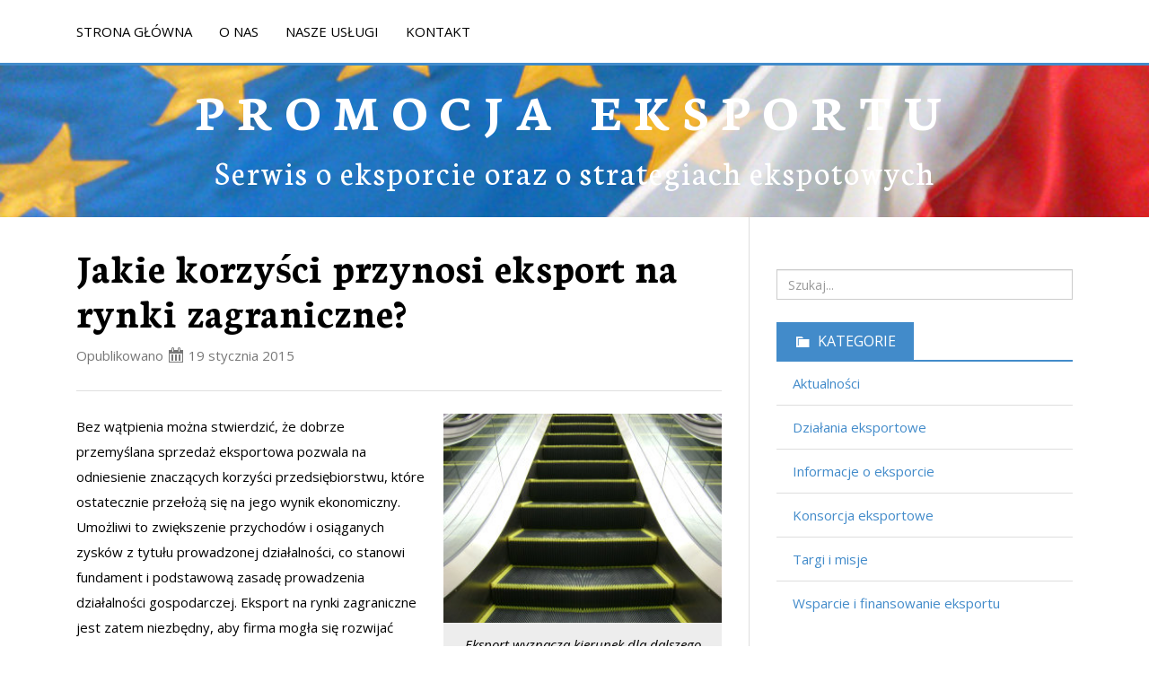

--- FILE ---
content_type: text/html; charset=UTF-8
request_url: http://www.promocjaeksportu.pl/korzysci-ktore-przynosi-eksport-rynki-zagraniczne/
body_size: 8669
content:
<!DOCTYPE html>

<html lang="pl-PL" prefix="og: http://ogp.me/ns#">

<head>
	<meta charset="UTF-8">
	<meta name="viewport" content="width=device-width, initial-scale=1">
	<title>Jakie korzyści przynosi eksport na rynki zagraniczne? - PROMOCJA EKSPORTU</title>
	<link rel="profile" href="http://gmpg.org/xfn/11">
	<link rel="pingback" href="http://www.promocjaeksportu.pl/xmlrpc.php">
	
<!-- This site is optimized with the Yoast WordPress SEO plugin v1.7.4 - https://yoast.com/wordpress/plugins/seo/ -->
<link rel="canonical" href="http://www.promocjaeksportu.pl/korzysci-ktore-przynosi-eksport-rynki-zagraniczne/" />
<meta property="og:locale" content="pl_PL" />
<meta property="og:type" content="article" />
<meta property="og:title" content="Jakie korzyści przynosi eksport na rynki zagraniczne? - PROMOCJA EKSPORTU" />
<meta property="og:description" content="Bez wątpienia można stwierdzić, że dobrze przemyślana sprzedaż eksportowa pozwala na odniesienie znaczących korzyści przedsiębiorstwu, które ostatecznie przełożą się na jego wynik ekonomiczny. Umożliwi to zwiększenie przychodów i osiąganych zysków z tytułu prowadzonej działalności, co stanowi fundament i podstawową zasadę prowadzenia działalności gospodarczej. Eksport na rynki zagraniczne jest zatem niezbędny, aby firma mogła się rozwijać &hellip;" />
<meta property="og:url" content="http://www.promocjaeksportu.pl/korzysci-ktore-przynosi-eksport-rynki-zagraniczne/" />
<meta property="og:site_name" content="PROMOCJA EKSPORTU" />
<meta property="article:tag" content="co daje eksport,czy warto eksportować,dlaczego eksport,eksport dlaczego,eksport korzyści,korzyści z eksportu,rozwój firmy eksport,sprzedaż na rynek zagraniczny,warto eksportować" />
<meta property="article:section" content="Aktualności" />
<meta property="article:published_time" content="2015-01-19T14:00:43+00:00" />
<meta property="article:modified_time" content="2015-01-31T12:48:35+00:00" />
<meta property="og:updated_time" content="2015-01-31T12:48:35+00:00" />
<meta property="og:image" content="http://www.promocjaeksportu.pl/wp-content/uploads/2014/10/1094356_23925134-300x225.jpg" />
<meta property="og:image" content="http://www.promocjaeksportu.pl/wp-content/uploads/2014/10/985450_35960998-300x250.jpg" />
<!-- / Yoast WordPress SEO plugin. -->

<link rel="alternate" type="application/rss+xml" title="PROMOCJA EKSPORTU &raquo; Kanał z wpisami" href="http://www.promocjaeksportu.pl/feed/" />
<link rel="alternate" type="application/rss+xml" title="PROMOCJA EKSPORTU &raquo; Kanał z komentarzami" href="http://www.promocjaeksportu.pl/comments/feed/" />
<link rel='stylesheet' id='contact-form-7-css'  href='http://www.promocjaeksportu.pl/wp-content/plugins/contact-form-7/includes/css/styles.css?ver=4.0.1' type='text/css' media='all' />
<link rel='stylesheet' id='follet-bootstrap-styles-css'  href='http://www.promocjaeksportu.pl/wp-content/themes/follet/includes/follet-core/includes/bootstrap/css/bootstrap.min.css?ver=4.0.38' type='text/css' media='all' />
<link rel='stylesheet' id='dashicons-css'  href='http://www.promocjaeksportu.pl/wp-includes/css/dashicons.min.css?ver=4.0.38' type='text/css' media='all' />
<link rel='stylesheet' id='follet-style-css'  href='http://www.promocjaeksportu.pl/wp-content/themes/superman/style.css?ver=4.0.38' type='text/css' media='all' />
<link rel='stylesheet' id='genericons-css'  href='http://www.promocjaeksportu.pl/wp-content/themes/follet/fonts/genericons/genericons.css?ver=3.0.3' type='text/css' media='all' />
<link rel='stylesheet' id='follet-fonts-css'  href='http://www.promocjaeksportu.pl/wp-content/themes/follet/css/fonts.css?ver=4.0.38' type='text/css' media='all' />
<link rel='stylesheet' id='follet-general-colors-css'  href='http://www.promocjaeksportu.pl/wp-content/themes/follet/css/general-colors.css?ver=4.0.38' type='text/css' media='all' />
<link rel='stylesheet' id='follet-primary-color-css'  href='http://www.promocjaeksportu.pl/wp-content/themes/follet/css/primary-color.css?ver=4.0.38' type='text/css' media='all' />
<link rel='stylesheet' id='follet-secondary-color-css'  href='http://www.promocjaeksportu.pl/wp-content/themes/follet/css/secondary-color.css?ver=4.0.38' type='text/css' media='all' />
<style type='text/css'>
/**
 * This stylesheet will manage all secondary color-related styles.
 *
 * @package Follet_Theme
 * @since   1.0
 */
/* =============================================================================
   General
   ========================================================================== */
a:hover {
  color: #428bca;
}

/* Buttons
   ========================================================================== */
.btn.btn-secondary:not(.navbar-toggle) {
  background-color: #428bca;
}

/* =============================================================================
   Top navigation
   ========================================================================== */
#top-navigation-wrapper {
  border-bottom: 3px solid #428bca;
}

/* =============================================================================
   Articles
   ========================================================================== */
#main article h1 a:hover {
  color: #428bca;
}
#main article blockquote {
  border-color: #428bca;
}
#main article.post.sticky header:before {
  color: #428bca;
}

.wp-caption-text,
.wp-caption-dd {
  border-bottom: 2px solid #428bca;
}

/* =============================================================================
   Comments
   ========================================================================== */
#comments .required {
  color: #428bca;
}

</style>
<link rel='stylesheet' id='follet-primary-sidebar-color-css'  href='http://www.promocjaeksportu.pl/wp-content/themes/follet/css/primary-sidebar-color.css?ver=4.0.38' type='text/css' media='all' />
<link rel='stylesheet' id='follet-icons-css'  href='http://www.promocjaeksportu.pl/wp-content/themes/follet/css/icons.css?ver=4.0.38' type='text/css' media='all' />
<link rel='stylesheet' id='parent-style-css'  href='http://www.promocjaeksportu.pl/wp-content/themes/follet/style.css?ver=4.0.38' type='text/css' media='all' />
<link rel='stylesheet' id='child-style-css'  href='http://www.promocjaeksportu.pl/wp-content/themes/superman/style.css?ver=4.0.38' type='text/css' media='all' />
<script type='text/javascript' src='http://www.promocjaeksportu.pl/wp-includes/js/jquery/jquery.js?ver=1.11.1'></script>
<script type='text/javascript' src='http://www.promocjaeksportu.pl/wp-includes/js/jquery/jquery-migrate.min.js?ver=1.2.1'></script>
<script type='text/javascript' src='http://www.promocjaeksportu.pl/wp-content/themes/follet/includes/follet-core/includes/respond/min/respond.min.js?ver=4.0.38'></script>
<link rel="EditURI" type="application/rsd+xml" title="RSD" href="http://www.promocjaeksportu.pl/xmlrpc.php?rsd" />
<link rel="wlwmanifest" type="application/wlwmanifest+xml" href="http://www.promocjaeksportu.pl/wp-includes/wlwmanifest.xml" /> 
<meta name="generator" content="WordPress 4.0.38" />
<link rel='shortlink' href='http://www.promocjaeksportu.pl/?p=470' />
<meta http-equiv="X-UA-Compatible" content="IE=edge" />
<!-- HTML5 shim, for IE6-8 support of HTML5 elements -->
<!--[if lt IE 9]>
	<script src="http://html5shim.googlecode.com/svn/trunk/html5.js"></script>
<![endif]-->
				<style type="text/css">
			#main-header {
			background-image: url('http://www.promocjaeksportu.pl/wp-content/uploads/2014/10/cropped-cropped-1444593_85510772.jpg');
		}
				#main-header {
			background-color: #428BCA;
		}
			</style>
	</head>

<body id="wrapper" class="wordpress y2026 m01 d20 h09 tuesday author-mat single single-post postid-470 single-format-standard custom-background group-blog" itemtype="http://schema.org/WebPage" itemscope="itemscope">

	<div id="page" class="hfeed site">

		

	
	
		<nav id="top-navigation-wrapper" class="site-navigation navbar navbar-default navbar-static-top" role="navigation" itemtype="http://schema.org/SiteNavigationElement" itemscope="itemscope">

			<div id="top-navigation" class="container">

									<div class="navbar-header">
						<button type="button" class="navbar-toggle" data-toggle="collapse" data-target="#top-navigation-menu-navbar">
							<span class="sr-only">Toggle navigation</span>
							<span class="icon-bar"></span>
							<span class="icon-bar"></span>
							<span class="icon-bar"></span>
						</button>
					</div>
				
				<div id="top-navigation-menu-navbar" class="navbar-collapse collapse">

					<ul id="menu-menu-1" class="nav navbar-nav"><li id="menu-item-21" class="menu-item menu-item-type-custom menu-item-object-custom menu-item-home menu-item-21"><a title="Promocja Eksportu" href="http://www.promocjaeksportu.pl/">STRONA GŁÓWNA</a></li>
<li id="menu-item-38" class="menu-item menu-item-type-post_type menu-item-object-page menu-item-38"><a title="Informacje o nas" href="http://www.promocjaeksportu.pl/o-nas/">O NAS</a></li>
<li id="menu-item-41" class="menu-item menu-item-type-post_type menu-item-object-page menu-item-41"><a title="Charakter naszych usług" href="http://www.promocjaeksportu.pl/nasze-uslugi/">NASZE USŁUGI</a></li>
<li id="menu-item-22" class="menu-item menu-item-type-post_type menu-item-object-page menu-item-22"><a title="Dane kontaktowe" href="http://www.promocjaeksportu.pl/kontakt/">KONTAKT</a></li>
</ul>
					
				</div>

			</div>

		</nav>

	
		
	
		<header id="main-header" class="site-header" role="banner" itemtype="http://schema.org/WPHeader" itemscope="itemscope">

			<div class="site-branding container">

				
											<h1 class="site-title">
							<a href="http://www.promocjaeksportu.pl/" rel="home">
								PROMOCJA EKSPORTU							</a>
						</h1>
					
											<h2 class="site-description">Serwis o eksporcie oraz o strategiach ekspotowych</h2>
					
				
			</div>

		</header>

	
		<div id="content-wrapper" class="container">

			<div id="content" class="site-content row">

	<div id="primary" class="content-area col-sm-8" itemtype="http://schema.org/Blog" itemscope="" itemprop="mainContentOfPage">

		<main id="main" class="site-main" role="main">

		
			<article id="post-470" class="post-470 post type-post status-publish format-standard hentry category-aktualnosci category-dzialania-eksportowe category-informacje-o-eksporcie category-wsparcie-i-finansowanie-eksportu tag-co-daje-eksport tag-czy-warto-eksportowac tag-dlaczego-eksport tag-eksport-dlaczego tag-eksport-korzysci tag-korzysci-z-eksportu tag-rozwoj-firmy-eksport tag-sprzedaz-na-rynek-zagraniczny tag-warto-eksportowac" itemprop="blogPost" itemtype="http://schema.org/BlogPosting" itemscope="itemscope">

		
	<header class="entry-header">

		
		<h1 class="entry-title" itemprop="headline">
			Jakie korzyści przynosi eksport na rynki zagraniczne?		</h1>

		<div class="entry-meta">
			<section class="time created" title="poniedziałek, Styczeń 19, 2015 2:00 pm">Opublikowano <span class="icon icon-date"></span>&nbsp;<time class="entry-date published" datetime="2015-01-19T14:00:43+00:00">19 stycznia 2015</time></section>		</div>

	</header>

	<div class="entry-content" itemprop="articleBody">

		<div id="attachment_415" style="width: 310px" class="wp-caption alignright"><a href="http://www.promocjaeksportu.pl/wp-content/uploads/2014/10/1094356_23925134.jpg"><img class="size-medium wp-image-415" src="http://www.promocjaeksportu.pl/wp-content/uploads/2014/10/1094356_23925134-300x225.jpg" alt="Eksport na rynki zagraniczne" width="300" height="225" /></a><p class="wp-caption-text">Eksport wyznacza kierunek dla dalszego rozwoju firmy</p></div>
<p>Bez wątpienia można stwierdzić, że dobrze przemyślana sprzedaż eksportowa pozwala na odniesienie znaczących korzyści przedsiębiorstwu, które ostatecznie przełożą się na jego wynik ekonomiczny. Umożliwi to zwiększenie przychodów i osiąganych zysków z tytułu prowadzonej działalności, co stanowi fundament i podstawową zasadę prowadzenia działalności gospodarczej. Eksport na rynki zagraniczne jest zatem niezbędny, aby firma mogła się rozwijać dynamicznie. Wszystko jednak kosztuje, a podjęcie działań eksportowych nie jest łatwe. Z pomocną ręką przychodzą tu dotacje unijne oraz program pomocowe polskiego rządu dla polskich eksporterów.<span id="more-470"></span></p>
<h2 style="text-align: center;">Eksport na rynki zagraniczne zapewnia dodatkowy potencjał przedsiębiorstwu</h2>
<p style="text-align: justify;">Do najistotniejszych argumentów przemawiających na korzyść prowadzenia przez polskich przedsiębiorców działalności w formie eksportu można zaliczyć klika wymienionych poniżej.</p>
<ol>
<li style="text-align: justify;">Działalność eksportowa wywiera konieczność, aby <strong>przedsiębiorstwo zwiększyło poziom produkcji</strong>. Z ekonomicznego punktu widzenia wytworzenie każdej dodatkowej sztuki produktu skutkuje obniżeniem kosztów zmiennych, przy zachowaniu zbliżonego pułapu kosztów stałych.</li>
<li style="text-align: justify;"><strong>Zwiększona produkcja pozwala lepiej wykorzystać potencjał produkcyjny zakładu</strong>. Chodzi tu o wykorzystanie środków trwałych w postaci maszyn, które są w większym stopniu eksploatowane, a tym samym efektywniej wykorzystane. Wymusza one również większe dostawy surowców na potrzeby procesu wytwórczego co może zaowocować wynegocjowaniem korzystniejszych umów na dostawę materiałów niezbędnych do produkcji.</li>
<li style="text-align: justify;">Skłania ona do <strong>reform w przedsiębiorstwie na poziomie zarządzania i logistycznym</strong>, gdyż zwiększona produkcja wymaga lepszej organizacji pracy i poszukiwania optymalnych rozwiązań logistycznych z punktu widzenia przepływu zasobów od wyjścia z magazynu po opuszczenie fabryki przez gotowy produkt.</li>
<li style="text-align: justify;">Eksport na rynki zagraniczne umożliwia <strong>realne zapoznanie się z konkurencją reprezentującą zupełnie inną kulturę prowadzenia działalności</strong>, a wszelkie zaobserwowane dobre rozwiązania firma może przenieść i wdrożyć w swój sposób funkcjonowania.</li>
<li style="text-align: justify;"><strong>Rozwój eksportu umożliwi firmie zbudowanie i wykreowanie pozytywnego wizerunku</strong>, jako przedsiębiorstwa potrafiącego się odnaleźć w realiach rynku krajowego, ale także na rynkach zagranicznych. A każdy z rynków
<div id="attachment_407" style="width: 310px" class="wp-caption alignright"><a href="http://www.promocjaeksportu.pl/wp-content/uploads/2014/10/985450_35960998.jpg"><img class="size-medium wp-image-407" src="http://www.promocjaeksportu.pl/wp-content/uploads/2014/10/985450_35960998-300x250.jpg" alt="Eksport na rynki zagraniczne" width="300" height="250" /></a><p class="wp-caption-text">Warto poznać korzyści, jakie przynosi sprzedaż na rynek międzynarodowy</p></div>
<p>docelowych charakteryzuje się swoją specyfiką i ma określone wymagania. Tym samym marka będzie bardziej rozpoznawalna i kojarzona z solidnością i sukcesem.</li>
<li style="text-align: justify;">Obecność na rynku międzynarodowym umożliwia śledzenie najnowszych trendów u firm konkurencyjnych w zakresie rozwiązań marketingowych, prowadzenia  działań promocyjnych oraz modyfikacji w odniesieniu do oferowanego asortymentu.</li>
<li style="text-align: justify;">Ważnym argumentem jest możliwość <strong>uniezależnienia się przedsiębiorstwo prowadzącego eksport od okresowych wahań koniunkturalnych na jednym z  rynków, na którym jest obecny</strong>. Drobne załamania i tupnięcia koniunkturalne są nieuniknione w dobie globalizacji i licznych zależności. Obecność na wielu rynkach umożliwia uniknięcia odzwierciedlenia słabszej koniunktury w bilansie finansowym przedsiębiorstwa.</li>
<li style="text-align: justify;">Przedsiębiorstwo decydujące się na działalność eksportową i rozpoczęcie poprzez to nowego etapu w swojej działalności dostaje dostęp do szerokiej bazy wsparcia merytorycznego. Tym wsparciem są usługi doradcze. Może je uzyskać w instytucjach takich, jak np. Ministerstwo Gospodarki, Izby handlowe.</li>
<li><strong>Eksport na rynki zagraniczne może uzyskać różne formy wsparcia finansowego.</strong> Finansowanie eksportu może  pochodzić ze środków publicznych. Pomoc publiczna może mieć dwie formy. Niezależnie od formy ta pomoc publiczna ma charakter pomocy de minimis.</li>
</ol>
<p>W pierwszym wariancie pomoc udzielana jest przez Skarb Państwa, w ramach tworzenia programów pobudzających rozwój polskiego eksportu. <strong>Niedawno polski rząd przyjął pakiet rozporządzeń mających na celu wsparcie eksportu polskich przedsiębiorców. <a title="Krajowe dotacje dla eksportu polskich firm już dostępne " href="http://www.promocjaeksportu.pl/rzadowe-dotacje-dla-polskiego-eksportu/">Program polskiego rządu dla eksporterów</a></strong> ma być impulsem dla wzrostu polskiego eksportu i wsparciem dla polskich przedsiębiorców.</p>
<p>W drugim ma formę unijnych dotacji. W odniesieniu do eksportu pomoc unijna w latach 2014 -2020 będzie udzielana na szczeblu krajowym poprzez:</p>
<h5 style="text-align: center;"><strong>Program Operacyjny Inteligentny Rozwój 2014-2020 (PO IR 2014 -2020)</strong></h5>
<h5 style="text-align: center;"><strong>Oś priorytetowa III. Wzrost potencjału innowacyjnego przedsiębiorstw w Polsce</strong></h5>
<h5 style="text-align: center;"><strong>Priorytet Inwestycyjny 3.2 Opracowywanie i wdrażanie nowych modeli biznesowych dla MŚP, w szczególności w celu internacjonalizacji</strong></h5>
<p>Jest to program ogólnopolski. W dodatku w niektórych województwach  będą dostępne jeszcze  fundusze europejskie na lata 2014 -2020 na działalność eksportową przyznawane regionalnie czyli dla firm z danego województwa. Przykładowo:</p>
<p>-w Małopolsce będzie to Regionalny Program Operacyjny Województwa Małopolskiego na lata 2014-2020;</p>
<p>-w Województwie Podkarpackim będzie to <a title="RPO WP 2014-2020 wesprze eksport firm z Podkarpacia " href="http://www.promocjaeksportu.pl/rpo-wp-2014-2020-wesprze-eksport-firm-z-podkarpacia/"><strong>Regionalny Program Operacyjny Województwa Podkarpackiego 2014-2020</strong></a></p>
<p>-w Województwie Świętokrzyskim będzie to <strong><a title="RPO WŚ 2014-2020 ułatwi eksport firmom ze Świętokrzyskiego " href="http://www.promocjaeksportu.pl/rpo-ws-2014-2020-ulatwi-eskport-firmom-swietokrzyskiego/">Regionalny Program Operacyjny dla Województwa Świętokrzyskiego 2014-2020</a></strong></p>
<p>Po zapoznaniu się z realnymi i bardzo istotnymi korzyściami, które może dać eksport na rynki zagraniczne, kolejną istotną kwestia jest pytanie: <a title="Jak rozpocząć eksport?" href="http://www.promocjaeksportu.pl/jak-rozpoczac-eksport/"><strong>jak rozpocząć  eksport</strong> </a>na rynki zagraniczne?</p>
<p>Artykuł stworzony na podstawie wpisu o eksporcie z serwisu <a title="Rozwój Eksportu" href="http://www.rozwojeksportu.pl">http://www.rozwojeksportu.pl</a></p>
<p>&nbsp;</p>

		
	</div>

	
		<footer class="entry-meta">

		
			<section class="cat-links" itemprop="articleSection">
				<span class="icon icon-category"></span>&nbsp;
				Kategoria <a href="http://www.promocjaeksportu.pl/category/aktualnosci/" rel="category tag">Aktualności</a>, <a href="http://www.promocjaeksportu.pl/category/dzialania-eksportowe/" rel="category tag">Działania eksportowe</a>, <a href="http://www.promocjaeksportu.pl/category/informacje-o-eksporcie/" rel="category tag">Informacje o eksporcie</a>, <a href="http://www.promocjaeksportu.pl/category/wsparcie-i-finansowanie-eksportu/" rel="category tag">Wsparcie i finansowanie eksportu</a>			</section>

		
		
			<section class="tags-links" itemprop="keywords">
				<span class="icon icon-tag"></span>&nbsp;
				Tagi <a href="http://www.promocjaeksportu.pl/tag/co-daje-eksport/" rel="tag">co daje eksport</a>, <a href="http://www.promocjaeksportu.pl/tag/czy-warto-eksportowac/" rel="tag">czy warto eksportować</a>, <a href="http://www.promocjaeksportu.pl/tag/dlaczego-eksport/" rel="tag">dlaczego eksport</a>, <a href="http://www.promocjaeksportu.pl/tag/eksport-dlaczego/" rel="tag">eksport dlaczego</a>, <a href="http://www.promocjaeksportu.pl/tag/eksport-korzysci/" rel="tag">eksport korzyści</a>, <a href="http://www.promocjaeksportu.pl/tag/korzysci-z-eksportu/" rel="tag">korzyści z eksportu</a>, <a href="http://www.promocjaeksportu.pl/tag/rozwoj-firmy-eksport/" rel="tag">rozwój firmy eksport</a>, <a href="http://www.promocjaeksportu.pl/tag/sprzedaz-na-rynek-zagraniczny/" rel="tag">sprzedaż na rynek zagraniczny</a>, <a href="http://www.promocjaeksportu.pl/tag/warto-eksportowac/" rel="tag">warto eksportować</a>			</section>

		
		<section class="permalink" itemprop="articleURL">
			<span class="icon icon-permalink"></span>&nbsp;
			<a href="http://www.promocjaeksportu.pl/korzysci-ktore-przynosi-eksport-rynki-zagraniczne/" role="link" itemprop="url">
				Odnośnik bezpośredni			</a>
		</section>

		
	</footer>

</article>

			
	
		<nav class="navigation post-navigation" role="navigation">

			<h1 class="screen-reader-text">Post navigation</h1>

			<div class="nav-links">
				<div class="nav-previous pull-left"><a href="http://www.promocjaeksportu.pl/rzad-znalazl-pieniadze-wsparcie-polskiego-eksportu-2/" rel="prev"><span class="meta-nav">&larr; Rząd znalazł pieniądze na wsparcie polskiego eksportu</span></a></div><div class="nav-next pull-right"><a href="http://www.promocjaeksportu.pl/towar-na-eksport-jak-wybrac-produkt-ktory-bedzie-podstawa-eksportu/" rel="next"><span class="meta-nav">Towar na eksport.  Jak wybrać produkt, który będzie podstawą eksportu? &rarr;</span></a></div>			</div>

		</nav>

	
			
		
		</main>

	</div>


	
		<div id="secondary" class="widget-area col-sm-4">

			<aside id="sidebar-primary" class="sidebar" itemtype="http://schema.org/WPSideBar" itemscope="itemscope" role="complementary">
				<aside id="search-2" class="widget widget_search">﻿<form role="search" method="get" class="search-form" action="http://www.promocjaeksportu.pl/">
	<span class="screen-reader-text">Szukaj...</span>
	<input type="search" class="search-field form-control" placeholder="Szukaj..." value="" name="s" title="Szukaj..." />
</form>
</aside><aside id="categories-2" class="widget widget_categories"><h4 class="widget-title">Kategorie</h4><hr class="separator" />		<ul>
	<li class="cat-item cat-item-1"><a href="http://www.promocjaeksportu.pl/category/aktualnosci/" >Aktualności</a>
</li>
	<li class="cat-item cat-item-8"><a href="http://www.promocjaeksportu.pl/category/dzialania-eksportowe/" >Działania eksportowe</a>
</li>
	<li class="cat-item cat-item-9"><a href="http://www.promocjaeksportu.pl/category/informacje-o-eksporcie/" >Informacje o eksporcie</a>
</li>
	<li class="cat-item cat-item-6"><a href="http://www.promocjaeksportu.pl/category/konsorcja-eksportowe/" >Konsorcja eksportowe</a>
</li>
	<li class="cat-item cat-item-5"><a href="http://www.promocjaeksportu.pl/category/targi-i-misje/" >Targi i misje</a>
</li>
	<li class="cat-item cat-item-7"><a href="http://www.promocjaeksportu.pl/category/wsparcie-i-finansowanie-eksportu/" >Wsparcie i finansowanie eksportu</a>
</li>
		</ul>
</aside>		<aside id="recent-posts-2" class="widget widget_recent_entries">		<h4 class="widget-title">Najnowsze wpisy</h4><hr class="separator" />		<ul>
					<li>
				<a href="http://www.promocjaeksportu.pl/10-lutego-rusza-nabor-do-programu-go-to-brand/">10 lutego rusza nabór do programu Go To Brand</a>
						</li>
					<li>
				<a href="http://www.promocjaeksportu.pl/relacja-z-targow-eurotool/">Relacja z targów EUROTOOL</a>
						</li>
					<li>
				<a href="http://www.promocjaeksportu.pl/eurotool-expo-2016/">EuroTool Expo 2016</a>
						</li>
					<li>
				<a href="http://www.promocjaeksportu.pl/parp-przesuwa-termin-go-to-brand/">PARP przesuwa termin GO TO BRAND</a>
						</li>
					<li>
				<a href="http://www.promocjaeksportu.pl/doradcy-promocji-eksportu-na-targach-eurotool-2016-krakow/">Doradcy Promocji Eksportu na targach EuroTool 2016 Kraków</a>
						</li>
				</ul>
		</aside><aside id="tag_cloud-2" class="widget widget_tag_cloud"><h4 class="widget-title">Tagi</h4><hr class="separator" /><div class="tagcloud"><a href='http://www.promocjaeksportu.pl/tag/bezzwrotne-dotacje-2014-2020/' class='tag-link-32' title='9 tematów' style='font-size: 22pt;'>bezzwrotne dotacje 2014-2020</a>
<a href='http://www.promocjaeksportu.pl/tag/dobry-plan-dla-eksportu/' class='tag-link-74' title='4 tematy' style='font-size: 13.923076923077pt;'>dobry plan dla eksportu</a>
<a href='http://www.promocjaeksportu.pl/tag/dofinansowanie-2014-2020-na-wdrozenie-eksportu/' class='tag-link-48' title='5 tematów' style='font-size: 16.076923076923pt;'>dofinansowanie 2014-2020 na wdrożenie eksportu</a>
<a href='http://www.promocjaeksportu.pl/tag/dofinansowanie-eksport/' class='tag-link-173' title='4 tematy' style='font-size: 13.923076923077pt;'>dofinansowanie eksport</a>
<a href='http://www.promocjaeksportu.pl/tag/dofinansowanie-eksport-malopolska/' class='tag-link-246' title='3 tematy' style='font-size: 11.230769230769pt;'>dofinansowanie eksport małopolska</a>
<a href='http://www.promocjaeksportu.pl/tag/dotacje-dla-eksporterow/' class='tag-link-211' title='3 tematy' style='font-size: 11.230769230769pt;'>dotacje dla eksporterów</a>
<a href='http://www.promocjaeksportu.pl/tag/dotacje-dla-eksporterow-malopolska-2016/' class='tag-link-252' title='2 tematy' style='font-size: 8pt;'>dotacje dla eksporterów małopolska 2016</a>
<a href='http://www.promocjaeksportu.pl/tag/dotacje-dla-eksportu/' class='tag-link-168' title='3 tematy' style='font-size: 11.230769230769pt;'>dotacje dla eksportu</a>
<a href='http://www.promocjaeksportu.pl/tag/dotacje-dofinansowanie-eksport/' class='tag-link-256' title='2 tematy' style='font-size: 8pt;'>dotacje dofinansowanie eksport</a>
<a href='http://www.promocjaeksportu.pl/tag/dotacje-na-internacjonalizacje/' class='tag-link-189' title='4 tematy' style='font-size: 13.923076923077pt;'>dotacje na internacjonalizacje</a>
<a href='http://www.promocjaeksportu.pl/tag/dotacje-plan-rozwoju-eksportu/' class='tag-link-224' title='3 tematy' style='font-size: 11.230769230769pt;'>dotacje plan rozwoju eksportu</a>
<a href='http://www.promocjaeksportu.pl/tag/dotacje-unijne-dla-eksporterow/' class='tag-link-186' title='3 tematy' style='font-size: 11.230769230769pt;'>dotacje unijne dla eksporterów</a>
<a href='http://www.promocjaeksportu.pl/tag/dotacje-unijne-eksport-malopolska/' class='tag-link-248' title='2 tematy' style='font-size: 8pt;'>dotacje unijne eksport małopolska</a>
<a href='http://www.promocjaeksportu.pl/tag/dotacje-unijne-na-eksport/' class='tag-link-156' title='3 tematy' style='font-size: 11.230769230769pt;'>dotacje unijne na eksport</a>
<a href='http://www.promocjaeksportu.pl/tag/dotacje-unijne-na-eksport-dla-firm/' class='tag-link-249' title='2 tematy' style='font-size: 8pt;'>dotacje unijne na eksport dla firm</a>
<a href='http://www.promocjaeksportu.pl/tag/dotacje-unijne-na-eksport-dla-firm-malopolska/' class='tag-link-250' title='2 tematy' style='font-size: 8pt;'>dotacje unijne na eksport dla firm małopolska</a>
<a href='http://www.promocjaeksportu.pl/tag/dotacje-unijne-na-rozwoj-eksportu/' class='tag-link-188' title='6 tematów' style='font-size: 17.961538461538pt;'>dotacje unijne na rozwój eksportu</a>
<a href='http://www.promocjaeksportu.pl/tag/eksport/' class='tag-link-12' title='5 tematów' style='font-size: 16.076923076923pt;'>eksport</a>
<a href='http://www.promocjaeksportu.pl/tag/eksport-dotacje/' class='tag-link-146' title='2 tematy' style='font-size: 8pt;'>eksport dotacje</a>
<a href='http://www.promocjaeksportu.pl/tag/eksport-dotacje-swietokrzyskie/' class='tag-link-178' title='3 tematy' style='font-size: 11.230769230769pt;'>eksport dotacje świętokrzyskie</a>
<a href='http://www.promocjaeksportu.pl/tag/eksport-firm-z-podkarpacia/' class='tag-link-20' title='2 tematy' style='font-size: 8pt;'>eksport firm z Podkarpacia</a>
<a href='http://www.promocjaeksportu.pl/tag/eksport-malopolska/' class='tag-link-15' title='3 tematy' style='font-size: 11.230769230769pt;'>eksport małopolska</a>
<a href='http://www.promocjaeksportu.pl/tag/eksport-podkarpacia/' class='tag-link-22' title='2 tematy' style='font-size: 8pt;'>eksport Podkarpacia</a>
<a href='http://www.promocjaeksportu.pl/tag/eksport-podkarpackich-firm/' class='tag-link-43' title='2 tematy' style='font-size: 8pt;'>Eksport podkarpackich firm</a>
<a href='http://www.promocjaeksportu.pl/tag/finansowanie-eksportu/' class='tag-link-37' title='4 tematy' style='font-size: 13.923076923077pt;'>Finansowanie eksportu</a>
<a href='http://www.promocjaeksportu.pl/tag/finansowanie-eksportu-malopolska/' class='tag-link-254' title='2 tematy' style='font-size: 8pt;'>finansowanie eksportu małopolska</a>
<a href='http://www.promocjaeksportu.pl/tag/fundusze-europejskie-2014-2020/' class='tag-link-33' title='2 tematy' style='font-size: 8pt;'>Fundusze europejskie 2014-2020</a>
<a href='http://www.promocjaeksportu.pl/tag/go-to-brand/' class='tag-link-299' title='6 tematów' style='font-size: 17.961538461538pt;'>Go To Brand</a>
<a href='http://www.promocjaeksportu.pl/tag/internacjonalizacja/' class='tag-link-17' title='3 tematy' style='font-size: 11.230769230769pt;'>Internacjonalizacja</a>
<a href='http://www.promocjaeksportu.pl/tag/internacjonalizacja-dotacje/' class='tag-link-151' title='4 tematy' style='font-size: 13.923076923077pt;'>internacjonalizacja dotacje</a>
<a href='http://www.promocjaeksportu.pl/tag/internacjonalizacja-eksport/' class='tag-link-183' title='3 tematy' style='font-size: 11.230769230769pt;'>internacjonalizacja eksport</a>
<a href='http://www.promocjaeksportu.pl/tag/internacjonalizacja-podkarpackich-firm/' class='tag-link-49' title='2 tematy' style='font-size: 8pt;'>Internacjonalizacja podkarpackich firm</a>
<a href='http://www.promocjaeksportu.pl/tag/paszport-do-eksportu/' class='tag-link-86' title='2 tematy' style='font-size: 8pt;'>paszport do eksportu</a>
<a href='http://www.promocjaeksportu.pl/tag/plan-rozowju-eksportu-dofinansowanie/' class='tag-link-225' title='3 tematy' style='font-size: 11.230769230769pt;'>plan rozowju eksportu dofinansowanie</a>
<a href='http://www.promocjaeksportu.pl/tag/plan-rozwoju-eksportu/' class='tag-link-160' title='4 tematy' style='font-size: 13.923076923077pt;'>Plan Rozwoju Eksportu</a>
<a href='http://www.promocjaeksportu.pl/tag/poddzialania-3-3-2-aktywnosc-miedzynarodowa-malopolskich-msp-w-mrpo-2014-2020/' class='tag-link-231' title='3 tematy' style='font-size: 11.230769230769pt;'>poddziałania 3.3.2 Aktywność międzynarodowa małopolskich MŚP w MRPO 2014-2020</a>
<a href='http://www.promocjaeksportu.pl/tag/poir-2014-2020/' class='tag-link-45' title='2 tematy' style='font-size: 8pt;'>POIR 2014-2020</a>
<a href='http://www.promocjaeksportu.pl/tag/polski-eksport-dotacje/' class='tag-link-94' title='2 tematy' style='font-size: 8pt;'>polski eksport dotacje</a>
<a href='http://www.promocjaeksportu.pl/tag/pozyskiwanie-dotacji-unijnych/' class='tag-link-216' title='3 tematy' style='font-size: 11.230769230769pt;'>pozyskiwanie dotacji unijnych</a>
<a href='http://www.promocjaeksportu.pl/tag/rozpoczecie-eksportu/' class='tag-link-57' title='2 tematy' style='font-size: 8pt;'>rozpoczęcie eksportu</a>
<a href='http://www.promocjaeksportu.pl/tag/rozwoj-eksportu/' class='tag-link-24' title='4 tematy' style='font-size: 13.923076923077pt;'>rozwój eksportu</a>
<a href='http://www.promocjaeksportu.pl/tag/serwis-promocjaeksportu-pl/' class='tag-link-11' title='2 tematy' style='font-size: 8pt;'>serwis PromocjaEksportu.pl</a>
<a href='http://www.promocjaeksportu.pl/tag/sprzedaz-na-rynki-zagraniczne/' class='tag-link-25' title='3 tematy' style='font-size: 11.230769230769pt;'>sprzedaż na rynki zagraniczne</a>
<a href='http://www.promocjaeksportu.pl/tag/uslugi-doradcze/' class='tag-link-106' title='4 tematy' style='font-size: 13.923076923077pt;'>usługi doradcze</a>
<a href='http://www.promocjaeksportu.pl/tag/srodki-europejskie-2014-2020/' class='tag-link-36' title='2 tematy' style='font-size: 8pt;'>Środki europejskie 2014-2020</a></div>
</aside>			</aside>

		</div>

	
			</div>

		</div>

		
			<footer id="footer" class="main-footer" role="contentinfo" itemtype="http://schema.org/WPFooter" itemscope="itemscope">

										<div id="back-to-top">
		<a href="#top" class="btn btn-primary btn-lg btn-block">
			Powrót na górę		</a>
	</div>
				
				
				
					<div role="navigation" class="container">

														<div id="credits" class="site-info credits col-sm-6">
		<p>Wszelkie prawa zastrzeżone &copy; 2026 <a href="http://www.promocjaeksportu.pl">PROMOCJA EKSPORTU</a>. W oparciu o <a href="http://www.wordpress.org/" class="wp-url">WordPress</a> i <a href="http://github.com/andrezrv/follet" class="theme-url">Follet</a>.</p>
	</div>
						
														
	<div id="social-menu" class="col-sm-6">
			</div>
						
					</div>

				
			</footer>

		
	</div>

	<script type='text/javascript' src='http://www.promocjaeksportu.pl/wp-content/plugins/contact-form-7/includes/js/jquery.form.min.js?ver=3.51.0-2014.06.20'></script>
<script type='text/javascript'>
/* <![CDATA[ */
var _wpcf7 = {"loaderUrl":"http:\/\/www.promocjaeksportu.pl\/wp-content\/plugins\/contact-form-7\/images\/ajax-loader.gif","sending":"Trwa wysy\u0142anie..."};
/* ]]> */
</script>
<script type='text/javascript' src='http://www.promocjaeksportu.pl/wp-content/plugins/contact-form-7/includes/js/scripts.js?ver=4.0.1'></script>
<script type='text/javascript' src='http://www.promocjaeksportu.pl/wp-content/themes/follet/includes/follet-core/includes/bootstrap/js/bootstrap.min.js?ver=3.1.1'></script>
<script type='text/javascript' src='http://www.promocjaeksportu.pl/wp-content/themes/follet/js/min/skip-link-focus-fix.min.js?ver=20130115'></script>
<script type='text/javascript' src='http://www.promocjaeksportu.pl/wp-content/themes/follet/js/min/back-to-top.min.js?ver=4.0.38'></script>
<script type='text/javascript' src='http://www.promocjaeksportu.pl/wp-content/themes/follet/js/min/bootstrap-support.min.js?ver=4.0.38'></script>
<script type='text/javascript' src='http://www.promocjaeksportu.pl/wp-content/themes/follet/js/min/content-sidebar-height.min.js?ver=4.0.38'></script>
<script type='text/javascript' src='http://www.promocjaeksportu.pl/wp-content/themes/follet/js/min/top-navigation-searchform.min.js?ver=4.0.38'></script>
<script type='text/javascript' src='http://www.promocjaeksportu.pl/wp-content/themes/follet/js/min/resize-videos.min.js?ver=4.0.38'></script>

</body>

</html>


--- FILE ---
content_type: text/css
request_url: http://www.promocjaeksportu.pl/wp-content/themes/superman/style.css?ver=4.0.38
body_size: 272
content:
@charset "UTF-8";
/*
 Theme Name:   Superman
 Author:       Matsuzaki
 Template:     follet
 Text Domain:  superman
*/

.site-title {
	letter-spacing: 14px;
	padding-bottom: 10px;
	text-align: center;
	}
	
.site-description {
	letter-spacing: 2px;
	text-align: center;
	}
	
#credits {
  font-size: 11px;
}

.site-branding h1 {
  font-size: 58px;
  font-weight: bold;
  line-height: 58px;
}